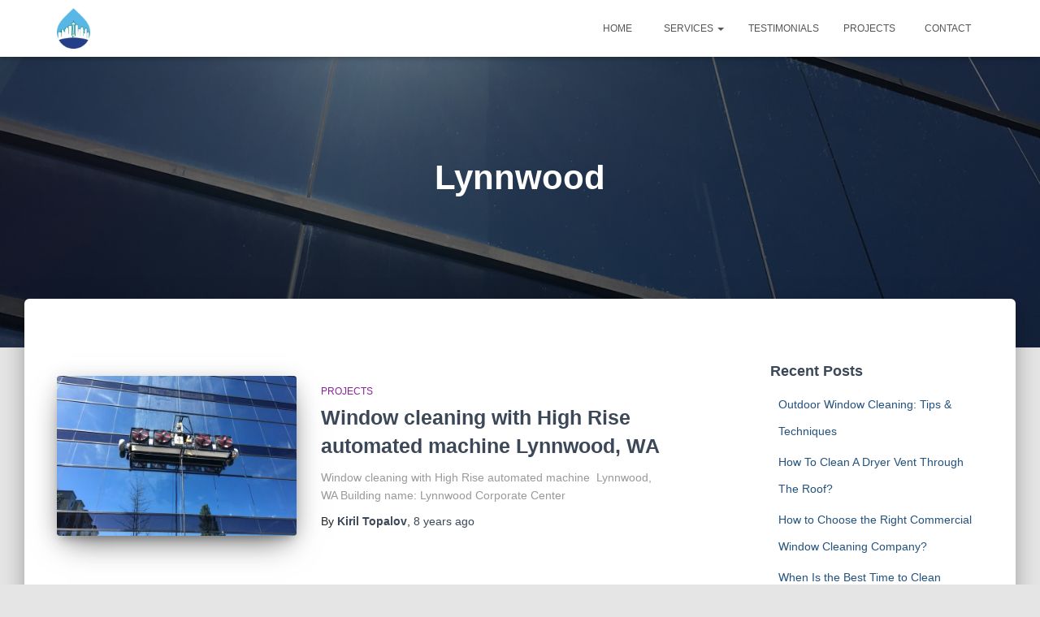

--- FILE ---
content_type: text/html; charset=UTF-8
request_url: https://skyswc.com/tag/lynnwood/
body_size: 13007
content:
<!DOCTYPE html>
<html lang="en" >

<head>
	<meta charset="utf-8" />
	<meta name="viewport" content="width=device-width, initial-scale=1">
	
	
	
		<meta name='robots' content='index, follow, max-image-preview:large, max-snippet:-1, max-video-preview:-1' />
	<style>img:is([sizes="auto" i], [sizes^="auto," i]) { contain-intrinsic-size: 3000px 1500px }</style>
	
	<!-- This site is optimized with the Yoast SEO plugin v24.4 - https://yoast.com/wordpress/plugins/seo/ -->
	<title>Lynnwood Archives - Skyscraper Window Cleaning</title>
	<meta name="description" content="- Lynnwood Archive tags" />
	<link rel="canonical" href="https://skyswc.com/tag/lynnwood/" />
	<meta property="og:locale" content="en_US" />
	<meta property="og:type" content="article" />
	<meta property="og:title" content="Lynnwood Archives - Skyscraper Window Cleaning" />
	<meta property="og:description" content="- Lynnwood Archive tags" />
	<meta property="og:url" content="https://skyswc.com/tag/lynnwood/" />
	<meta property="og:site_name" content="Skyscraper Window Cleaning" />
	<meta name="twitter:card" content="summary_large_image" />
	<script type="application/ld+json" class="yoast-schema-graph">{"@context":"https://schema.org","@graph":[{"@type":"CollectionPage","@id":"https://skyswc.com/tag/lynnwood/","url":"https://skyswc.com/tag/lynnwood/","name":"Lynnwood Archives - Skyscraper Window Cleaning","isPartOf":{"@id":"https://skyswc.com/#website"},"primaryImageOfPage":{"@id":"https://skyswc.com/tag/lynnwood/#primaryimage"},"image":{"@id":"https://skyswc.com/tag/lynnwood/#primaryimage"},"thumbnailUrl":"https://skyswc.com/wp-content/uploads/2018/06/0-02-01-6cfc04fe76e283833e467867c245bf1fa940f42fb71376ad61d0bca4e6ed9fff_9566b6c2.jpg","description":"- Lynnwood Archive tags","breadcrumb":{"@id":"https://skyswc.com/tag/lynnwood/#breadcrumb"},"inLanguage":"en-US"},{"@type":"ImageObject","inLanguage":"en-US","@id":"https://skyswc.com/tag/lynnwood/#primaryimage","url":"https://skyswc.com/wp-content/uploads/2018/06/0-02-01-6cfc04fe76e283833e467867c245bf1fa940f42fb71376ad61d0bca4e6ed9fff_9566b6c2.jpg","contentUrl":"https://skyswc.com/wp-content/uploads/2018/06/0-02-01-6cfc04fe76e283833e467867c245bf1fa940f42fb71376ad61d0bca4e6ed9fff_9566b6c2.jpg","width":1280,"height":960,"caption":"Window cleaning with High Rise automated machine Lynnwood, WA"},{"@type":"BreadcrumbList","@id":"https://skyswc.com/tag/lynnwood/#breadcrumb","itemListElement":[{"@type":"ListItem","position":1,"name":"Home","item":"https://skyswc.com/"},{"@type":"ListItem","position":2,"name":"Lynnwood"}]},{"@type":"WebSite","@id":"https://skyswc.com/#website","url":"https://skyswc.com/","name":"Skyscraper Window Cleaning","description":"Windows cleaning on the next level","publisher":{"@id":"https://skyswc.com/#organization"},"potentialAction":[{"@type":"SearchAction","target":{"@type":"EntryPoint","urlTemplate":"https://skyswc.com/?s={search_term_string}"},"query-input":{"@type":"PropertyValueSpecification","valueRequired":true,"valueName":"search_term_string"}}],"inLanguage":"en-US"},{"@type":"Organization","@id":"https://skyswc.com/#organization","name":"Skyscraper Window Cleaning","url":"https://skyswc.com/","logo":{"@type":"ImageObject","inLanguage":"en-US","@id":"https://skyswc.com/#/schema/logo/image/","url":"https://skyswc.com/wp-content/uploads/2018/02/SWC_5.2.png","contentUrl":"https://skyswc.com/wp-content/uploads/2018/02/SWC_5.2.png","width":224,"height":272,"caption":"Skyscraper Window Cleaning"},"image":{"@id":"https://skyswc.com/#/schema/logo/image/"}}]}</script>
	<!-- / Yoast SEO plugin. -->


<link rel='dns-prefetch' href='//maxcdn.bootstrapcdn.com' />
<link rel="alternate" type="application/rss+xml" title="Skyscraper Window Cleaning &raquo; Feed" href="https://skyswc.com/feed/" />
<link rel="alternate" type="application/rss+xml" title="Skyscraper Window Cleaning &raquo; Comments Feed" href="https://skyswc.com/comments/feed/" />
<link rel="alternate" type="application/rss+xml" title="Skyscraper Window Cleaning &raquo; Lynnwood Tag Feed" href="https://skyswc.com/tag/lynnwood/feed/" />
<script type="text/javascript">
/* <![CDATA[ */
window._wpemojiSettings = {"baseUrl":"https:\/\/s.w.org\/images\/core\/emoji\/16.0.1\/72x72\/","ext":".png","svgUrl":"https:\/\/s.w.org\/images\/core\/emoji\/16.0.1\/svg\/","svgExt":".svg","source":{"concatemoji":"https:\/\/skyswc.com\/wp-includes\/js\/wp-emoji-release.min.js"}};
/*! This file is auto-generated */
!function(s,n){var o,i,e;function c(e){try{var t={supportTests:e,timestamp:(new Date).valueOf()};sessionStorage.setItem(o,JSON.stringify(t))}catch(e){}}function p(e,t,n){e.clearRect(0,0,e.canvas.width,e.canvas.height),e.fillText(t,0,0);var t=new Uint32Array(e.getImageData(0,0,e.canvas.width,e.canvas.height).data),a=(e.clearRect(0,0,e.canvas.width,e.canvas.height),e.fillText(n,0,0),new Uint32Array(e.getImageData(0,0,e.canvas.width,e.canvas.height).data));return t.every(function(e,t){return e===a[t]})}function u(e,t){e.clearRect(0,0,e.canvas.width,e.canvas.height),e.fillText(t,0,0);for(var n=e.getImageData(16,16,1,1),a=0;a<n.data.length;a++)if(0!==n.data[a])return!1;return!0}function f(e,t,n,a){switch(t){case"flag":return n(e,"\ud83c\udff3\ufe0f\u200d\u26a7\ufe0f","\ud83c\udff3\ufe0f\u200b\u26a7\ufe0f")?!1:!n(e,"\ud83c\udde8\ud83c\uddf6","\ud83c\udde8\u200b\ud83c\uddf6")&&!n(e,"\ud83c\udff4\udb40\udc67\udb40\udc62\udb40\udc65\udb40\udc6e\udb40\udc67\udb40\udc7f","\ud83c\udff4\u200b\udb40\udc67\u200b\udb40\udc62\u200b\udb40\udc65\u200b\udb40\udc6e\u200b\udb40\udc67\u200b\udb40\udc7f");case"emoji":return!a(e,"\ud83e\udedf")}return!1}function g(e,t,n,a){var r="undefined"!=typeof WorkerGlobalScope&&self instanceof WorkerGlobalScope?new OffscreenCanvas(300,150):s.createElement("canvas"),o=r.getContext("2d",{willReadFrequently:!0}),i=(o.textBaseline="top",o.font="600 32px Arial",{});return e.forEach(function(e){i[e]=t(o,e,n,a)}),i}function t(e){var t=s.createElement("script");t.src=e,t.defer=!0,s.head.appendChild(t)}"undefined"!=typeof Promise&&(o="wpEmojiSettingsSupports",i=["flag","emoji"],n.supports={everything:!0,everythingExceptFlag:!0},e=new Promise(function(e){s.addEventListener("DOMContentLoaded",e,{once:!0})}),new Promise(function(t){var n=function(){try{var e=JSON.parse(sessionStorage.getItem(o));if("object"==typeof e&&"number"==typeof e.timestamp&&(new Date).valueOf()<e.timestamp+604800&&"object"==typeof e.supportTests)return e.supportTests}catch(e){}return null}();if(!n){if("undefined"!=typeof Worker&&"undefined"!=typeof OffscreenCanvas&&"undefined"!=typeof URL&&URL.createObjectURL&&"undefined"!=typeof Blob)try{var e="postMessage("+g.toString()+"("+[JSON.stringify(i),f.toString(),p.toString(),u.toString()].join(",")+"));",a=new Blob([e],{type:"text/javascript"}),r=new Worker(URL.createObjectURL(a),{name:"wpTestEmojiSupports"});return void(r.onmessage=function(e){c(n=e.data),r.terminate(),t(n)})}catch(e){}c(n=g(i,f,p,u))}t(n)}).then(function(e){for(var t in e)n.supports[t]=e[t],n.supports.everything=n.supports.everything&&n.supports[t],"flag"!==t&&(n.supports.everythingExceptFlag=n.supports.everythingExceptFlag&&n.supports[t]);n.supports.everythingExceptFlag=n.supports.everythingExceptFlag&&!n.supports.flag,n.DOMReady=!1,n.readyCallback=function(){n.DOMReady=!0}}).then(function(){return e}).then(function(){var e;n.supports.everything||(n.readyCallback(),(e=n.source||{}).concatemoji?t(e.concatemoji):e.wpemoji&&e.twemoji&&(t(e.twemoji),t(e.wpemoji)))}))}((window,document),window._wpemojiSettings);
/* ]]> */
</script>
<style id='wp-emoji-styles-inline-css' type='text/css'>

	img.wp-smiley, img.emoji {
		display: inline !important;
		border: none !important;
		box-shadow: none !important;
		height: 1em !important;
		width: 1em !important;
		margin: 0 0.07em !important;
		vertical-align: -0.1em !important;
		background: none !important;
		padding: 0 !important;
	}
</style>
<link rel='stylesheet' id='wp-block-library-css' href='https://skyswc.com/wp-includes/css/dist/block-library/style.min.css' type='text/css' media='all' />
<style id='classic-theme-styles-inline-css' type='text/css'>
/*! This file is auto-generated */
.wp-block-button__link{color:#fff;background-color:#32373c;border-radius:9999px;box-shadow:none;text-decoration:none;padding:calc(.667em + 2px) calc(1.333em + 2px);font-size:1.125em}.wp-block-file__button{background:#32373c;color:#fff;text-decoration:none}
</style>
<style id='global-styles-inline-css' type='text/css'>
:root{--wp--preset--aspect-ratio--square: 1;--wp--preset--aspect-ratio--4-3: 4/3;--wp--preset--aspect-ratio--3-4: 3/4;--wp--preset--aspect-ratio--3-2: 3/2;--wp--preset--aspect-ratio--2-3: 2/3;--wp--preset--aspect-ratio--16-9: 16/9;--wp--preset--aspect-ratio--9-16: 9/16;--wp--preset--color--black: #000000;--wp--preset--color--cyan-bluish-gray: #abb8c3;--wp--preset--color--white: #ffffff;--wp--preset--color--pale-pink: #f78da7;--wp--preset--color--vivid-red: #cf2e2e;--wp--preset--color--luminous-vivid-orange: #ff6900;--wp--preset--color--luminous-vivid-amber: #fcb900;--wp--preset--color--light-green-cyan: #7bdcb5;--wp--preset--color--vivid-green-cyan: #00d084;--wp--preset--color--pale-cyan-blue: #8ed1fc;--wp--preset--color--vivid-cyan-blue: #0693e3;--wp--preset--color--vivid-purple: #9b51e0;--wp--preset--color--accent: #008ed6;--wp--preset--color--background-color: #e5e5e5;--wp--preset--color--header-gradient: #a81d84;--wp--preset--gradient--vivid-cyan-blue-to-vivid-purple: linear-gradient(135deg,rgba(6,147,227,1) 0%,rgb(155,81,224) 100%);--wp--preset--gradient--light-green-cyan-to-vivid-green-cyan: linear-gradient(135deg,rgb(122,220,180) 0%,rgb(0,208,130) 100%);--wp--preset--gradient--luminous-vivid-amber-to-luminous-vivid-orange: linear-gradient(135deg,rgba(252,185,0,1) 0%,rgba(255,105,0,1) 100%);--wp--preset--gradient--luminous-vivid-orange-to-vivid-red: linear-gradient(135deg,rgba(255,105,0,1) 0%,rgb(207,46,46) 100%);--wp--preset--gradient--very-light-gray-to-cyan-bluish-gray: linear-gradient(135deg,rgb(238,238,238) 0%,rgb(169,184,195) 100%);--wp--preset--gradient--cool-to-warm-spectrum: linear-gradient(135deg,rgb(74,234,220) 0%,rgb(151,120,209) 20%,rgb(207,42,186) 40%,rgb(238,44,130) 60%,rgb(251,105,98) 80%,rgb(254,248,76) 100%);--wp--preset--gradient--blush-light-purple: linear-gradient(135deg,rgb(255,206,236) 0%,rgb(152,150,240) 100%);--wp--preset--gradient--blush-bordeaux: linear-gradient(135deg,rgb(254,205,165) 0%,rgb(254,45,45) 50%,rgb(107,0,62) 100%);--wp--preset--gradient--luminous-dusk: linear-gradient(135deg,rgb(255,203,112) 0%,rgb(199,81,192) 50%,rgb(65,88,208) 100%);--wp--preset--gradient--pale-ocean: linear-gradient(135deg,rgb(255,245,203) 0%,rgb(182,227,212) 50%,rgb(51,167,181) 100%);--wp--preset--gradient--electric-grass: linear-gradient(135deg,rgb(202,248,128) 0%,rgb(113,206,126) 100%);--wp--preset--gradient--midnight: linear-gradient(135deg,rgb(2,3,129) 0%,rgb(40,116,252) 100%);--wp--preset--font-size--small: 13px;--wp--preset--font-size--medium: 20px;--wp--preset--font-size--large: 36px;--wp--preset--font-size--x-large: 42px;--wp--preset--spacing--20: 0.44rem;--wp--preset--spacing--30: 0.67rem;--wp--preset--spacing--40: 1rem;--wp--preset--spacing--50: 1.5rem;--wp--preset--spacing--60: 2.25rem;--wp--preset--spacing--70: 3.38rem;--wp--preset--spacing--80: 5.06rem;--wp--preset--shadow--natural: 6px 6px 9px rgba(0, 0, 0, 0.2);--wp--preset--shadow--deep: 12px 12px 50px rgba(0, 0, 0, 0.4);--wp--preset--shadow--sharp: 6px 6px 0px rgba(0, 0, 0, 0.2);--wp--preset--shadow--outlined: 6px 6px 0px -3px rgba(255, 255, 255, 1), 6px 6px rgba(0, 0, 0, 1);--wp--preset--shadow--crisp: 6px 6px 0px rgba(0, 0, 0, 1);}:root :where(.is-layout-flow) > :first-child{margin-block-start: 0;}:root :where(.is-layout-flow) > :last-child{margin-block-end: 0;}:root :where(.is-layout-flow) > *{margin-block-start: 24px;margin-block-end: 0;}:root :where(.is-layout-constrained) > :first-child{margin-block-start: 0;}:root :where(.is-layout-constrained) > :last-child{margin-block-end: 0;}:root :where(.is-layout-constrained) > *{margin-block-start: 24px;margin-block-end: 0;}:root :where(.is-layout-flex){gap: 24px;}:root :where(.is-layout-grid){gap: 24px;}body .is-layout-flex{display: flex;}.is-layout-flex{flex-wrap: wrap;align-items: center;}.is-layout-flex > :is(*, div){margin: 0;}body .is-layout-grid{display: grid;}.is-layout-grid > :is(*, div){margin: 0;}.has-black-color{color: var(--wp--preset--color--black) !important;}.has-cyan-bluish-gray-color{color: var(--wp--preset--color--cyan-bluish-gray) !important;}.has-white-color{color: var(--wp--preset--color--white) !important;}.has-pale-pink-color{color: var(--wp--preset--color--pale-pink) !important;}.has-vivid-red-color{color: var(--wp--preset--color--vivid-red) !important;}.has-luminous-vivid-orange-color{color: var(--wp--preset--color--luminous-vivid-orange) !important;}.has-luminous-vivid-amber-color{color: var(--wp--preset--color--luminous-vivid-amber) !important;}.has-light-green-cyan-color{color: var(--wp--preset--color--light-green-cyan) !important;}.has-vivid-green-cyan-color{color: var(--wp--preset--color--vivid-green-cyan) !important;}.has-pale-cyan-blue-color{color: var(--wp--preset--color--pale-cyan-blue) !important;}.has-vivid-cyan-blue-color{color: var(--wp--preset--color--vivid-cyan-blue) !important;}.has-vivid-purple-color{color: var(--wp--preset--color--vivid-purple) !important;}.has-accent-color{color: var(--wp--preset--color--accent) !important;}.has-background-color-color{color: var(--wp--preset--color--background-color) !important;}.has-header-gradient-color{color: var(--wp--preset--color--header-gradient) !important;}.has-black-background-color{background-color: var(--wp--preset--color--black) !important;}.has-cyan-bluish-gray-background-color{background-color: var(--wp--preset--color--cyan-bluish-gray) !important;}.has-white-background-color{background-color: var(--wp--preset--color--white) !important;}.has-pale-pink-background-color{background-color: var(--wp--preset--color--pale-pink) !important;}.has-vivid-red-background-color{background-color: var(--wp--preset--color--vivid-red) !important;}.has-luminous-vivid-orange-background-color{background-color: var(--wp--preset--color--luminous-vivid-orange) !important;}.has-luminous-vivid-amber-background-color{background-color: var(--wp--preset--color--luminous-vivid-amber) !important;}.has-light-green-cyan-background-color{background-color: var(--wp--preset--color--light-green-cyan) !important;}.has-vivid-green-cyan-background-color{background-color: var(--wp--preset--color--vivid-green-cyan) !important;}.has-pale-cyan-blue-background-color{background-color: var(--wp--preset--color--pale-cyan-blue) !important;}.has-vivid-cyan-blue-background-color{background-color: var(--wp--preset--color--vivid-cyan-blue) !important;}.has-vivid-purple-background-color{background-color: var(--wp--preset--color--vivid-purple) !important;}.has-accent-background-color{background-color: var(--wp--preset--color--accent) !important;}.has-background-color-background-color{background-color: var(--wp--preset--color--background-color) !important;}.has-header-gradient-background-color{background-color: var(--wp--preset--color--header-gradient) !important;}.has-black-border-color{border-color: var(--wp--preset--color--black) !important;}.has-cyan-bluish-gray-border-color{border-color: var(--wp--preset--color--cyan-bluish-gray) !important;}.has-white-border-color{border-color: var(--wp--preset--color--white) !important;}.has-pale-pink-border-color{border-color: var(--wp--preset--color--pale-pink) !important;}.has-vivid-red-border-color{border-color: var(--wp--preset--color--vivid-red) !important;}.has-luminous-vivid-orange-border-color{border-color: var(--wp--preset--color--luminous-vivid-orange) !important;}.has-luminous-vivid-amber-border-color{border-color: var(--wp--preset--color--luminous-vivid-amber) !important;}.has-light-green-cyan-border-color{border-color: var(--wp--preset--color--light-green-cyan) !important;}.has-vivid-green-cyan-border-color{border-color: var(--wp--preset--color--vivid-green-cyan) !important;}.has-pale-cyan-blue-border-color{border-color: var(--wp--preset--color--pale-cyan-blue) !important;}.has-vivid-cyan-blue-border-color{border-color: var(--wp--preset--color--vivid-cyan-blue) !important;}.has-vivid-purple-border-color{border-color: var(--wp--preset--color--vivid-purple) !important;}.has-accent-border-color{border-color: var(--wp--preset--color--accent) !important;}.has-background-color-border-color{border-color: var(--wp--preset--color--background-color) !important;}.has-header-gradient-border-color{border-color: var(--wp--preset--color--header-gradient) !important;}.has-vivid-cyan-blue-to-vivid-purple-gradient-background{background: var(--wp--preset--gradient--vivid-cyan-blue-to-vivid-purple) !important;}.has-light-green-cyan-to-vivid-green-cyan-gradient-background{background: var(--wp--preset--gradient--light-green-cyan-to-vivid-green-cyan) !important;}.has-luminous-vivid-amber-to-luminous-vivid-orange-gradient-background{background: var(--wp--preset--gradient--luminous-vivid-amber-to-luminous-vivid-orange) !important;}.has-luminous-vivid-orange-to-vivid-red-gradient-background{background: var(--wp--preset--gradient--luminous-vivid-orange-to-vivid-red) !important;}.has-very-light-gray-to-cyan-bluish-gray-gradient-background{background: var(--wp--preset--gradient--very-light-gray-to-cyan-bluish-gray) !important;}.has-cool-to-warm-spectrum-gradient-background{background: var(--wp--preset--gradient--cool-to-warm-spectrum) !important;}.has-blush-light-purple-gradient-background{background: var(--wp--preset--gradient--blush-light-purple) !important;}.has-blush-bordeaux-gradient-background{background: var(--wp--preset--gradient--blush-bordeaux) !important;}.has-luminous-dusk-gradient-background{background: var(--wp--preset--gradient--luminous-dusk) !important;}.has-pale-ocean-gradient-background{background: var(--wp--preset--gradient--pale-ocean) !important;}.has-electric-grass-gradient-background{background: var(--wp--preset--gradient--electric-grass) !important;}.has-midnight-gradient-background{background: var(--wp--preset--gradient--midnight) !important;}.has-small-font-size{font-size: var(--wp--preset--font-size--small) !important;}.has-medium-font-size{font-size: var(--wp--preset--font-size--medium) !important;}.has-large-font-size{font-size: var(--wp--preset--font-size--large) !important;}.has-x-large-font-size{font-size: var(--wp--preset--font-size--x-large) !important;}
:root :where(.wp-block-pullquote){font-size: 1.5em;line-height: 1.6;}
</style>
<link rel='stylesheet' id='hestia-clients-bar-css' href='https://skyswc.com/wp-content/plugins/themeisle-companion/obfx_modules/companion-legacy/assets/css/hestia/clients-bar.css' type='text/css' media='all' />
<link rel='stylesheet' id='dashicons-css' href='https://skyswc.com/wp-includes/css/dashicons.min.css' type='text/css' media='all' />
<link rel='stylesheet' id='obfx-module-pub-css-menu-icons-0-css' href='https://maxcdn.bootstrapcdn.com/font-awesome/4.7.0/css/font-awesome.min.css' type='text/css' media='all' />
<link rel='stylesheet' id='obfx-module-pub-css-menu-icons-1-css' href='https://skyswc.com/wp-content/plugins/themeisle-companion/obfx_modules/menu-icons/css/public.css' type='text/css' media='all' />
<link rel='stylesheet' id='bootstrap-css' href='https://skyswc.com/wp-content/themes/hestia/assets/bootstrap/css/bootstrap.min.css' type='text/css' media='all' />
<link rel='stylesheet' id='parent-style-css' href='https://skyswc.com/wp-content/themes/hestia/style.css' type='text/css' media='all' />
<link rel='stylesheet' id='hestia-font-sizes-css' href='https://skyswc.com/wp-content/themes/hestia/assets/css/font-sizes.min.css' type='text/css' media='all' />
<link rel='stylesheet' id='hestia_style-css' href='https://skyswc.com/wp-content/themes/hestia-child/style.css' type='text/css' media='all' />
<style id='hestia_style-inline-css' type='text/css'>
.hestia-top-bar li a[href*="facebook.com"]{font-size:0}.hestia-top-bar li a[href*="facebook.com"]:before{content:""}.hestia-top-bar li a[href*="facebook.com"]:hover:before{color:#3b5998}.hestia-top-bar li a[href*="twitter.com"]{font-size:0}.hestia-top-bar li a[href*="twitter.com"]:before{content:""}.hestia-top-bar li a[href*="twitter.com"]:hover:before{color:#000}.hestia-top-bar li a[href*="pinterest.com"]{font-size:0}.hestia-top-bar li a[href*="pinterest.com"]:before{content:""}.hestia-top-bar li a[href*="pinterest.com"]:hover:before{color:#cc2127}.hestia-top-bar li a[href*="google.com"]{font-size:0}.hestia-top-bar li a[href*="google.com"]:before{content:""}.hestia-top-bar li a[href*="google.com"]:hover:before{color:#dd4b39}.hestia-top-bar li a[href*="linkedin.com"]{font-size:0}.hestia-top-bar li a[href*="linkedin.com"]:before{content:""}.hestia-top-bar li a[href*="linkedin.com"]:hover:before{color:#0976b4}.hestia-top-bar li a[href*="dribbble.com"]{font-size:0}.hestia-top-bar li a[href*="dribbble.com"]:before{content:""}.hestia-top-bar li a[href*="dribbble.com"]:hover:before{color:#ea4c89}.hestia-top-bar li a[href*="github.com"]{font-size:0}.hestia-top-bar li a[href*="github.com"]:before{content:""}.hestia-top-bar li a[href*="github.com"]:hover:before{color:#000}.hestia-top-bar li a[href*="youtube.com"]{font-size:0}.hestia-top-bar li a[href*="youtube.com"]:before{content:""}.hestia-top-bar li a[href*="youtube.com"]:hover:before{color:#e52d27}.hestia-top-bar li a[href*="instagram.com"]{font-size:0}.hestia-top-bar li a[href*="instagram.com"]:before{content:""}.hestia-top-bar li a[href*="instagram.com"]:hover:before{color:#125688}.hestia-top-bar li a[href*="reddit.com"]{font-size:0}.hestia-top-bar li a[href*="reddit.com"]:before{content:""}.hestia-top-bar li a[href*="reddit.com"]:hover:before{color:#ff4500}.hestia-top-bar li a[href*="tumblr.com"]{font-size:0}.hestia-top-bar li a[href*="tumblr.com"]:before{content:""}.hestia-top-bar li a[href*="tumblr.com"]:hover:before{color:#35465c}.hestia-top-bar li a[href*="behance.com"]{font-size:0}.hestia-top-bar li a[href*="behance.com"]:before{content:""}.hestia-top-bar li a[href*="behance.com"]:hover:before{color:#1769ff}.hestia-top-bar li a[href*="snapchat.com"]{font-size:0}.hestia-top-bar li a[href*="snapchat.com"]:before{content:""}.hestia-top-bar li a[href*="snapchat.com"]:hover:before{color:#fffc00}.hestia-top-bar li a[href*="deviantart.com"]{font-size:0}.hestia-top-bar li a[href*="deviantart.com"]:before{content:""}.hestia-top-bar li a[href*="deviantart.com"]:hover:before{color:#05cc47}.hestia-top-bar li a[href*="vimeo.com"]{font-size:0}.hestia-top-bar li a[href*="vimeo.com"]:before{content:""}.hestia-top-bar li a[href*="vimeo.com"]:hover:before{color:#1ab7ea}
.hestia-top-bar,.hestia-top-bar .widget.widget_shopping_cart .cart_list{background-color:#363537}.hestia-top-bar .widget .label-floating input[type=search]:-webkit-autofill{-webkit-box-shadow:inset 0 0 0 9999px #363537}.hestia-top-bar,.hestia-top-bar .widget .label-floating input[type=search],.hestia-top-bar .widget.widget_search form.form-group:before,.hestia-top-bar .widget.widget_product_search form.form-group:before,.hestia-top-bar .widget.widget_shopping_cart:before{color:#fff}.hestia-top-bar .widget .label-floating input[type=search]{-webkit-text-fill-color:#fff !important}.hestia-top-bar div.widget.widget_shopping_cart:before,.hestia-top-bar .widget.widget_product_search form.form-group:before,.hestia-top-bar .widget.widget_search form.form-group:before{background-color:#fff}.hestia-top-bar a,.hestia-top-bar .top-bar-nav li a{color:#fff}.hestia-top-bar ul li a[href*="mailto:"]:before,.hestia-top-bar ul li a[href*="tel:"]:before{background-color:#fff}.hestia-top-bar a:hover,.hestia-top-bar .top-bar-nav li a:hover{color:#eee}.hestia-top-bar ul li:hover a[href*="mailto:"]:before,.hestia-top-bar ul li:hover a[href*="tel:"]:before{background-color:#eee}
:root{--hestia-primary-color:#008ed6}a,.navbar .dropdown-menu li:hover>a,.navbar .dropdown-menu li:focus>a,.navbar .dropdown-menu li:active>a,.navbar .navbar-nav>li .dropdown-menu li:hover>a,body:not(.home) .navbar-default .navbar-nav>.active:not(.btn)>a,body:not(.home) .navbar-default .navbar-nav>.active:not(.btn)>a:hover,body:not(.home) .navbar-default .navbar-nav>.active:not(.btn)>a:focus,a:hover,.card-blog a.moretag:hover,.card-blog a.more-link:hover,.widget a:hover,.has-text-color.has-accent-color,p.has-text-color a{color:#008ed6}.svg-text-color{fill:#008ed6}.pagination span.current,.pagination span.current:focus,.pagination span.current:hover{border-color:#008ed6}button,button:hover,.woocommerce .track_order button[type="submit"],.woocommerce .track_order button[type="submit"]:hover,div.wpforms-container .wpforms-form button[type=submit].wpforms-submit,div.wpforms-container .wpforms-form button[type=submit].wpforms-submit:hover,input[type="button"],input[type="button"]:hover,input[type="submit"],input[type="submit"]:hover,input#searchsubmit,.pagination span.current,.pagination span.current:focus,.pagination span.current:hover,.btn.btn-primary,.btn.btn-primary:link,.btn.btn-primary:hover,.btn.btn-primary:focus,.btn.btn-primary:active,.btn.btn-primary.active,.btn.btn-primary.active:focus,.btn.btn-primary.active:hover,.btn.btn-primary:active:hover,.btn.btn-primary:active:focus,.btn.btn-primary:active:hover,.hestia-sidebar-open.btn.btn-rose,.hestia-sidebar-close.btn.btn-rose,.hestia-sidebar-open.btn.btn-rose:hover,.hestia-sidebar-close.btn.btn-rose:hover,.hestia-sidebar-open.btn.btn-rose:focus,.hestia-sidebar-close.btn.btn-rose:focus,.label.label-primary,.hestia-work .portfolio-item:nth-child(6n+1) .label,.nav-cart .nav-cart-content .widget .buttons .button,.has-accent-background-color[class*="has-background"]{background-color:#008ed6}@media(max-width:768px){.navbar-default .navbar-nav>li>a:hover,.navbar-default .navbar-nav>li>a:focus,.navbar .navbar-nav .dropdown .dropdown-menu li a:hover,.navbar .navbar-nav .dropdown .dropdown-menu li a:focus,.navbar button.navbar-toggle:hover,.navbar .navbar-nav li:hover>a i{color:#008ed6}}body:not(.woocommerce-page) button:not([class^="fl-"]):not(.hestia-scroll-to-top):not(.navbar-toggle):not(.close),body:not(.woocommerce-page) .button:not([class^="fl-"]):not(hestia-scroll-to-top):not(.navbar-toggle):not(.add_to_cart_button):not(.product_type_grouped):not(.product_type_external),div.wpforms-container .wpforms-form button[type=submit].wpforms-submit,input[type="submit"],input[type="button"],.btn.btn-primary,.widget_product_search button[type="submit"],.hestia-sidebar-open.btn.btn-rose,.hestia-sidebar-close.btn.btn-rose,.everest-forms button[type=submit].everest-forms-submit-button{-webkit-box-shadow:0 2px 2px 0 rgba(0,142,214,0.14),0 3px 1px -2px rgba(0,142,214,0.2),0 1px 5px 0 rgba(0,142,214,0.12);box-shadow:0 2px 2px 0 rgba(0,142,214,0.14),0 3px 1px -2px rgba(0,142,214,0.2),0 1px 5px 0 rgba(0,142,214,0.12)}.card .header-primary,.card .content-primary,.everest-forms button[type=submit].everest-forms-submit-button{background:#008ed6}body:not(.woocommerce-page) .button:not([class^="fl-"]):not(.hestia-scroll-to-top):not(.navbar-toggle):not(.add_to_cart_button):hover,body:not(.woocommerce-page) button:not([class^="fl-"]):not(.hestia-scroll-to-top):not(.navbar-toggle):not(.close):hover,div.wpforms-container .wpforms-form button[type=submit].wpforms-submit:hover,input[type="submit"]:hover,input[type="button"]:hover,input#searchsubmit:hover,.widget_product_search button[type="submit"]:hover,.pagination span.current,.btn.btn-primary:hover,.btn.btn-primary:focus,.btn.btn-primary:active,.btn.btn-primary.active,.btn.btn-primary:active:focus,.btn.btn-primary:active:hover,.hestia-sidebar-open.btn.btn-rose:hover,.hestia-sidebar-close.btn.btn-rose:hover,.pagination span.current:hover,.everest-forms button[type=submit].everest-forms-submit-button:hover,.everest-forms button[type=submit].everest-forms-submit-button:focus,.everest-forms button[type=submit].everest-forms-submit-button:active{-webkit-box-shadow:0 14px 26px -12px rgba(0,142,214,0.42),0 4px 23px 0 rgba(0,0,0,0.12),0 8px 10px -5px rgba(0,142,214,0.2);box-shadow:0 14px 26px -12px rgba(0,142,214,0.42),0 4px 23px 0 rgba(0,0,0,0.12),0 8px 10px -5px rgba(0,142,214,0.2);color:#fff}.form-group.is-focused .form-control{background-image:-webkit-gradient(linear,left top,left bottom,from(#008ed6),to(#008ed6)),-webkit-gradient(linear,left top,left bottom,from(#d2d2d2),to(#d2d2d2));background-image:-webkit-linear-gradient(linear,left top,left bottom,from(#008ed6),to(#008ed6)),-webkit-linear-gradient(linear,left top,left bottom,from(#d2d2d2),to(#d2d2d2));background-image:linear-gradient(linear,left top,left bottom,from(#008ed6),to(#008ed6)),linear-gradient(linear,left top,left bottom,from(#d2d2d2),to(#d2d2d2))}.navbar:not(.navbar-transparent) li:not(.btn):hover>a,.navbar li.on-section:not(.btn)>a,.navbar.full-screen-menu.navbar-transparent li:not(.btn):hover>a,.navbar.full-screen-menu .navbar-toggle:hover,.navbar:not(.navbar-transparent) .nav-cart:hover,.navbar:not(.navbar-transparent) .hestia-toggle-search:hover{color:#008ed6}.header-filter-gradient{background:linear-gradient(45deg,rgba(168,29,132,1) 0,rgb(234,57,111) 100%)}.has-text-color.has-header-gradient-color{color:#a81d84}.has-header-gradient-background-color[class*="has-background"]{background-color:#a81d84}.has-text-color.has-background-color-color{color:#e5e5e5}.has-background-color-background-color[class*="has-background"]{background-color:#e5e5e5}
.btn.btn-primary:not(.colored-button):not(.btn-left):not(.btn-right):not(.btn-just-icon):not(.menu-item),input[type="submit"]:not(.search-submit),body:not(.woocommerce-account) .woocommerce .button.woocommerce-Button,.woocommerce .product button.button,.woocommerce .product button.button.alt,.woocommerce .product #respond input#submit,.woocommerce-cart .blog-post .woocommerce .cart-collaterals .cart_totals .checkout-button,.woocommerce-checkout #payment #place_order,.woocommerce-account.woocommerce-page button.button,.woocommerce .track_order button[type="submit"],.nav-cart .nav-cart-content .widget .buttons .button,.woocommerce a.button.wc-backward,body.woocommerce .wccm-catalog-item a.button,body.woocommerce a.wccm-button.button,form.woocommerce-form-coupon button.button,div.wpforms-container .wpforms-form button[type=submit].wpforms-submit,div.woocommerce a.button.alt,div.woocommerce table.my_account_orders .button,.btn.colored-button,.btn.btn-left,.btn.btn-right,.btn:not(.colored-button):not(.btn-left):not(.btn-right):not(.btn-just-icon):not(.menu-item):not(.hestia-sidebar-open):not(.hestia-sidebar-close){padding-top:15px;padding-bottom:15px;padding-left:33px;padding-right:33px}
:root{--hestia-button-border-radius:3px}.btn.btn-primary:not(.colored-button):not(.btn-left):not(.btn-right):not(.btn-just-icon):not(.menu-item),input[type="submit"]:not(.search-submit),body:not(.woocommerce-account) .woocommerce .button.woocommerce-Button,.woocommerce .product button.button,.woocommerce .product button.button.alt,.woocommerce .product #respond input#submit,.woocommerce-cart .blog-post .woocommerce .cart-collaterals .cart_totals .checkout-button,.woocommerce-checkout #payment #place_order,.woocommerce-account.woocommerce-page button.button,.woocommerce .track_order button[type="submit"],.nav-cart .nav-cart-content .widget .buttons .button,.woocommerce a.button.wc-backward,body.woocommerce .wccm-catalog-item a.button,body.woocommerce a.wccm-button.button,form.woocommerce-form-coupon button.button,div.wpforms-container .wpforms-form button[type=submit].wpforms-submit,div.woocommerce a.button.alt,div.woocommerce table.my_account_orders .button,input[type="submit"].search-submit,.hestia-view-cart-wrapper .added_to_cart.wc-forward,.woocommerce-product-search button,.woocommerce-cart .actions .button,#secondary div[id^=woocommerce_price_filter] .button,.woocommerce div[id^=woocommerce_widget_cart].widget .buttons .button,.searchform input[type=submit],.searchform button,.search-form:not(.media-toolbar-primary) input[type=submit],.search-form:not(.media-toolbar-primary) button,.woocommerce-product-search input[type=submit],.btn.colored-button,.btn.btn-left,.btn.btn-right,.btn:not(.colored-button):not(.btn-left):not(.btn-right):not(.btn-just-icon):not(.menu-item):not(.hestia-sidebar-open):not(.hestia-sidebar-close){border-radius:3px}
h1,h2,h3,h4,h5,h6,.hestia-title,.hestia-title.title-in-content,p.meta-in-content,.info-title,.card-title,.page-header.header-small .hestia-title,.page-header.header-small .title,.widget h5,.hestia-title,.title,.footer-brand,.footer-big h4,.footer-big h5,.media .media-heading,.carousel h1.hestia-title,.carousel h2.title,.carousel span.sub-title,.hestia-about h1,.hestia-about h2,.hestia-about h3,.hestia-about h4,.hestia-about h5{font-family:Arial,Helvetica,sans-serif}body,ul,.tooltip-inner{font-family:Arial,Helvetica,sans-serif}
@media(min-width:769px){.page-header.header-small .hestia-title,.page-header.header-small .title,h1.hestia-title.title-in-content,.main article.section .has-title-font-size{font-size:42px}}
</style>
<script type="text/javascript" src="https://skyswc.com/wp-includes/js/jquery/jquery.min.js" id="jquery-core-js"></script>
<script type="text/javascript" src="https://skyswc.com/wp-includes/js/jquery/jquery-migrate.min.js" id="jquery-migrate-js"></script>
<link rel="https://api.w.org/" href="https://skyswc.com/wp-json/" /><link rel="alternate" title="JSON" type="application/json" href="https://skyswc.com/wp-json/wp/v2/tags/14" /><link rel="EditURI" type="application/rsd+xml" title="RSD" href="https://skyswc.com/xmlrpc.php?rsd" />
<!-- Google tag (gtag.js) -->
<script async src="https://www.googletagmanager.com/gtag/js?id=G-6HCL9165ZX"></script>
<script>
  window.dataLayer = window.dataLayer || [];
  function gtag(){dataLayer.push(arguments);}
  gtag('js', new Date());

  gtag('config', 'G-6HCL9165ZX');
</script>
		<script>
			document.documentElement.className = document.documentElement.className.replace('no-js', 'js');
		</script>
				<style>
			.no-js img.lazyload {
				display: none;
			}

			figure.wp-block-image img.lazyloading {
				min-width: 150px;
			}

						.lazyload, .lazyloading {
				opacity: 0;
			}

			.lazyloaded {
				opacity: 1;
				transition: opacity 400ms;
				transition-delay: 0ms;
			}

					</style>
		<style type="text/css" id="custom-background-css">
body.custom-background { background-color: #e5e5e5; }
</style>
	<link rel="icon" href="https://skyswc.com/wp-content/uploads/2018/07/64_5.2-copy.jpg" sizes="32x32" />
<link rel="icon" href="https://skyswc.com/wp-content/uploads/2018/07/64_5.2-copy.jpg" sizes="192x192" />
<link rel="apple-touch-icon" href="https://skyswc.com/wp-content/uploads/2018/07/64_5.2-copy.jpg" />
<meta name="msapplication-TileImage" content="https://skyswc.com/wp-content/uploads/2018/07/64_5.2-copy.jpg" />
		<style type="text/css" id="wp-custom-css">
			#carousel-hestia-generic { padding: 70px 0;}
@media (max-width: 768px){
	#carousel-hestia-generic { max-height:480px}
	.carousel .page-header .row {
    padding-top: 350px;
}
}		</style>
			
<!--	<meta name="google-site-verification" content="Zl9CIRryTPAeI4UuVo2nypDkb1PQeytujLnRJv2cM0I" /> -->
    <meta name="google-site-verification" content="0JiTbGt4JeFivUILiDo9MwNPTb94UbNgjDQ5Lmsba3w" />
	
<link rel="preload" href="/wp-content/themes/hestia/assets/font-awesome/webfonts/fa-brands-400.woff2"  as="font" type="font/woff2" crossorigin>
<link rel="preload" href="/wp-content/themes/hestia/assets/font-awesome/webfonts/fa-solid-900.woff2"  as="font" type="font/woff2" crossorigin>
	
	<link rel="preload" href="//maxcdn.bootstrapcdn.com"  crossorigin>
	
	<link rel='dns-prefetch' href='//maxcdn.bootstrapcdn.com' />
	<link rel="preconnect" href="//maxcdn.bootstrapcdn.com" crossorigin>
	
	
	<link rel="dns-prefetch" href="//fonts.gstatic.com">
	<link rel="preconnect" href="//fonts.gstatic.com" crossorigin>
	
	<meta name="google-site-verification" content="Zl9CIRryTPAeI4UuVo2nypDkb1PQeytujLnRJv2cM0I" />
	
</head>

<body class="archive tag tag-lynnwood tag-14 custom-background wp-custom-logo wp-theme-hestia wp-child-theme-hestia-child header-layout-default">
		<div class="wrapper  default ">
		<header class="header ">
			<div style="display: none"></div>		<nav class="navbar navbar-default  hestia_left navbar-not-transparent navbar-fixed-top">
						<div class="container">
						<div class="navbar-header">
			<div class="title-logo-wrapper">
				<a class="navbar-brand" href="https://skyswc.com/"
						title="Skyscraper Window Cleaning">
					<img  data-src="https://skyswc.com/wp-content/uploads/2018/02/SWC_5.2.png" alt="Skyscraper Window Cleaning" width="224" height="272" src="[data-uri]" class="lazyload" style="--smush-placeholder-width: 224px; --smush-placeholder-aspect-ratio: 224/272;"></a>
			</div>
								<div class="navbar-toggle-wrapper">
						<button type="button" class="navbar-toggle" data-toggle="collapse" data-target="#main-navigation">
								<span class="icon-bar"></span><span class="icon-bar"></span><span class="icon-bar"></span>				<span class="sr-only">Toggle Navigation</span>
			</button>
					</div>
				</div>
		<div id="main-navigation" class="collapse navbar-collapse"><ul id="menu-main-menu" class="nav navbar-nav"><li id="menu-item-85" class="menu-item menu-item-type-post_type menu-item-object-page menu-item-home menu-item-85"><a title="  Home" href="https://skyswc.com/">  Home</a></li>
<li id="menu-item-21" class="menu-item menu-item-type-custom menu-item-object-custom menu-item-has-children menu-item-21 dropdown"><a title="   Services" href="#" class="dropdown-toggle">   Services <span class="caret-wrap"><span class="caret"><svg aria-hidden="true" focusable="false" data-prefix="fas" data-icon="chevron-down" class="svg-inline--fa fa-chevron-down fa-w-14" role="img" xmlns="http://www.w3.org/2000/svg" viewBox="0 0 448 512"><path d="M207.029 381.476L12.686 187.132c-9.373-9.373-9.373-24.569 0-33.941l22.667-22.667c9.357-9.357 24.522-9.375 33.901-.04L224 284.505l154.745-154.021c9.379-9.335 24.544-9.317 33.901.04l22.667 22.667c9.373 9.373 9.373 24.569 0 33.941L240.971 381.476c-9.373 9.372-24.569 9.372-33.942 0z"></path></svg></span></span></a>
<ul role="menu" class="dropdown-menu">
	<li id="menu-item-102" class="menu-item menu-item-type-post_type menu-item-object-page menu-item-102"><a title="Window Cleaning" href="https://skyswc.com/window-cleaning/">Window Cleaning</a></li>
	<li id="menu-item-741" class="menu-item menu-item-type-post_type menu-item-object-page menu-item-741"><a title="Dryer Vent Cleaning Services" href="https://skyswc.com/dryer-vent-cleaning/">Dryer Vent Cleaning Services</a></li>
	<li id="menu-item-101" class="menu-item menu-item-type-post_type menu-item-object-page menu-item-101"><a title="Pressure Washing" href="https://skyswc.com/pressure-washing/">Pressure Washing</a></li>
	<li id="menu-item-1205" class="menu-item menu-item-type-post_type menu-item-object-page menu-item-1205"><a title="Trash Chute Cleaning Services" href="https://skyswc.com/trash-chute-cleaning-services/">Trash Chute Cleaning Services</a></li>
	<li id="menu-item-39" class="menu-item menu-item-type-post_type menu-item-object-page menu-item-39"><a title="Gutter Cleaning" href="https://skyswc.com/gutter-cleaning/">Gutter Cleaning</a></li>
	<li id="menu-item-40" class="menu-item menu-item-type-post_type menu-item-object-page menu-item-40"><a title="Awning Washing" href="https://skyswc.com/awning-washing/">Awning Washing</a></li>
	<li id="menu-item-41" class="menu-item menu-item-type-post_type menu-item-object-page menu-item-41"><a title="Moss of Roof Removal" href="https://skyswc.com/moss-removal/">Moss of Roof Removal</a></li>
	<li id="menu-item-42" class="menu-item menu-item-type-post_type menu-item-object-page menu-item-42"><a title="Window Screen Cleaning Services" href="https://skyswc.com/screen-cleaning/">Window Screen Cleaning Services</a></li>
	<li id="menu-item-43" class="menu-item menu-item-type-post_type menu-item-object-page menu-item-43"><a title="Miscellaneous Building Envelope Maintenance" href="https://skyswc.com/miscellaneous-building-envelope-maintenance/">Miscellaneous Building Envelope Maintenance</a></li>
	<li id="menu-item-44" class="menu-item menu-item-type-post_type menu-item-object-page menu-item-44"><a title="Scratch Removal" href="https://skyswc.com/scratch-removal/">Scratch Removal</a></li>
	<li id="menu-item-45" class="menu-item menu-item-type-post_type menu-item-object-page menu-item-45"><a title="Glass Restoration" href="https://skyswc.com/glass-restoration/">Glass Restoration</a></li>
	<li id="menu-item-420" class="menu-item menu-item-type-post_type menu-item-object-page menu-item-420"><a title="Soft Washing" href="https://skyswc.com/soft-washing/">Soft Washing</a></li>
</ul>
</li>
<li id="menu-item-477" class="menu-item menu-item-type-post_type menu-item-object-page menu-item-477"><a title="Testimonials" href="https://skyswc.com/testimonials/">Testimonials</a></li>
<li id="menu-item-262" class="menu-item menu-item-type-taxonomy menu-item-object-category menu-item-262"><a title="Projects" href="https://skyswc.com/category/projects/">Projects</a></li>
<li id="menu-item-145" class="menu-item menu-item-type-post_type menu-item-object-page menu-item-145"><a title="  Contact" href="https://skyswc.com/contact/">  Contact</a></li>
</ul></div>			</div>
					</nav>
				</header><div id="primary" class="boxed-layout-header page-header header-small" data-parallax="active" ><div class="container"><div class="row"><div class="col-md-10 col-md-offset-1 text-center"><h1 class="hestia-title">Lynnwood</h1></div></div></div><div class="header-filter lazyload" style="background-image:inherit;" data-bg-image="url(https://skyswc.com/wp-content/uploads/2018/06/image1.jpeg)"></div></div>
<div class="main  main-raised ">
	<div class="hestia-blogs" data-layout="sidebar-right">
		<div class="container">
			<div class="row">
								<div class="col-md-8 archive-post-wrap">
					<article 
		id="post-286" 
		class="card card-blog card-plain post-286 post type-post status-publish format-standard has-post-thumbnail hentry category-projects tag-high-rise tag-lynnwood tag-lynnwood-corporate-center tag-wa"><div class="row "><div class="col-ms-5 col-sm-5"><div class="card-image"><a href="https://skyswc.com/window-cleaning-with-high-rise-automated-machine-lynnwood-wa/" title="Window cleaning with High Rise automated machine  Lynnwood, WA"><img width="360" height="240" src="https://skyswc.com/wp-content/uploads/2018/06/0-02-01-6cfc04fe76e283833e467867c245bf1fa940f42fb71376ad61d0bca4e6ed9fff_9566b6c2-360x240.jpg" class="attachment-hestia-blog size-hestia-blog wp-post-image" alt="Window cleaning with High Rise automated machine Lynnwood, WA" decoding="async" fetchpriority="high" /></a></div></div><div class= "col-ms-7 col-sm-7"><span class="category text-info"><a href="https://skyswc.com/category/projects/" title="View all posts in Projects"  rel="tag">Projects</a> </span><h2 class="card-title entry-title"><a href="https://skyswc.com/window-cleaning-with-high-rise-automated-machine-lynnwood-wa/" title="Window cleaning with High Rise automated machine  Lynnwood, WA" rel="bookmark">Window cleaning with High Rise automated machine  Lynnwood, WA</a></h2><div class="card-description entry-summary "><p>Window cleaning with High Rise automated machine  Lynnwood, WA Building name: Lynnwood Corporate Center</p>
</div><div class="posted-by vcard author">By <a href="https://skyswc.com/author/skyscraper/" title="Kiril Topalov" class="url"><b class="author-name fn">Kiril Topalov</b></a>, <a href="https://skyswc.com/window-cleaning-with-high-rise-automated-machine-lynnwood-wa/"><time class="entry-date published" datetime="2018-06-06T22:32:58-10:00" content="2018-06-06">8 years</time><time class="updated hestia-hidden" datetime="2018-10-01T02:16:56-10:00">June 6, 2018</time> ago </a></div></div></div></article>				</div>
					<div class="col-md-3 blog-sidebar-wrapper col-md-offset-1">
		<aside id="secondary" class="blog-sidebar" role="complementary">
						
		<div id="recent-posts-2" class="widget widget_recent_entries">
		<h5>Recent Posts</h5>
		<ul>
											<li>
					<a href="https://skyswc.com/outdoor-window-cleaning-tips-techniques/">Outdoor Window Cleaning: Tips &#038; Techniques</a>
									</li>
											<li>
					<a href="https://skyswc.com/how-to-clean-a-dryer-vent-through-the-roof/">How To Clean A Dryer Vent Through The Roof?</a>
									</li>
											<li>
					<a href="https://skyswc.com/how-to-choose-the-right-commercial-window-cleaning-company/">How to Choose the Right Commercial Window Cleaning Company?</a>
									</li>
											<li>
					<a href="https://skyswc.com/when-is-the-best-time-to-clean-gutters/">When Is the Best Time to Clean Gutters?</a>
									</li>
											<li>
					<a href="https://skyswc.com/what-are-the-average-gutter-cleaning-prices/">What Are the Average Gutter Cleaning Prices?</a>
									</li>
					</ul>

		</div><div id="categories-2" class="widget widget_categories"><h5>Categories</h5>
			<ul>
					<li class="cat-item cat-item-1"><a href="https://skyswc.com/category/blog/">Blog</a>
</li>
	<li class="cat-item cat-item-72"><a href="https://skyswc.com/category/career/">Career</a>
</li>
	<li class="cat-item cat-item-5"><a href="https://skyswc.com/category/projects/">Projects</a>
</li>
			</ul>

			</div><div id="search-1" class="widget widget_search"><h5>Search</h5><form role="search" method="get" class="search-form" action="https://skyswc.com/">
				<label>
					<span class="screen-reader-text">Search for:</span>
					<input type="search" class="search-field" placeholder="Search &hellip;" value="" name="s" />
				</label>
				<input type="submit" class="search-submit" value="Search" />
			</form></div>					</aside><!-- .sidebar .widget-area -->
	</div>
				</div>
		</div>
	</div>
</div>
					<footer class="footer footer-black footer-big">
						<div class="container">
								
		<div class="content">
			<div class="row">
				<div class="col-md-4"><div id="custom_html-3" class="widget_text widget widget_custom_html"><h5>Contacts</h5><div class="textwidget custom-html-widget"><ul>
	<li>info@skyswc.com</li>
	<li><a href="https://goo.gl/maps/ZbizrqryBbgzMz6NA" target="-blank" title="Google Maps Location">600 1st Avenue, Seattle, WA 98104</a></li>
	<li><a href="tel:2069391114" title="Click to Call Us">(206) 939 1114</a></li>
</ul>
</div></div><div id="nav_menu-3" class="widget widget_nav_menu"><h5>You can find us also at:</h5><div class="menu-socials-top-menu-container"><ul id="menu-socials-top-menu" class="menu"><li id="menu-item-5" class="menu-item menu-item-type-custom menu-item-object-custom menu-item-5"><a href="https://www.facebook.com/Skyswc/"><i class="obfx-menu-icon fa fa-facebook-square"></i>Facebook</a></li>
<li id="menu-item-7" class="menu-item menu-item-type-custom menu-item-object-custom menu-item-7"><a href="https://goo.gl/maps/mfE5uT7Ds182"><i class="obfx-menu-icon fa fa-google-plus-square"></i>Google Maps</a></li>
<li id="menu-item-8" class="menu-item menu-item-type-custom menu-item-object-custom menu-item-8"><a href="https://www.linkedin.com/company/skyswc/"><i class="obfx-menu-icon fa fa-linkedin-square"></i>Linkedin</a></li>
<li id="menu-item-11" class="menu-item menu-item-type-custom menu-item-object-custom menu-item-11"><a href="https://www.youtube.com/channel/UC8Uy6P7HBGhiChVfNOEp5ow"><i class="obfx-menu-icon fa fa-youtube-square"></i>Youtube</a></li>
</ul></div></div><div id="text-6" class="widget widget_text"><h5>Blog</h5>			<div class="textwidget"><p>Read our <a href="https://skyswc.com/blog/">blog here</a>.</p>
</div>
		</div></div><div class="col-md-4"><div id="text-4" class="widget widget_text"><h5>Serving the Seattle WA Area</h5>			<div class="textwidget"><p>King,<br />
<a href="https://skyswc.com/tag/snohomish/">Snohomish</a>,<br />
Pierce,<br />
Thurston County,<br />
<a href="https://skyswc.com/tag/seattle/">Seattle</a>,<br />
<a href="https://skyswc.com/tag/bellevue/">Bellevue</a>,<br />
Sammamish,<br />
Issaquah,<br />
<a href="https://skyswc.com/tag/redmond/">Redmond</a>,<br />
Medina,<br />
Mercer Island,<br />
Newcastle,<br />
Kirkland,<br />
<a href="https://skyswc.com/tag/renton/">Renton</a>,<br />
Tacoma,<br />
Olympia,<br />
<a href="https://skyswc.com/tag/mukilteo/">Mukilteo,</a><br />
<a href="https://skyswc.com/tag/everett/">Everett</a>,<br />
<a href="https://skyswc.com/tag/marysville/">Marysville</a>,<br />
<a href="https://skyswc.com/tag/lynnwood/">Lynnwood </a><br />
<a href="https://skyswc.com/tag/brier/">Brier</a>,<br />
<a href="https://skyswc.com/tag/bothell/">Bothel</a><br />
<a href="https://skyswc.com/tag/belltown/">Belltown</a></p>
</div>
		</div></div><div class="col-md-4"><div id="custom_html-4" class="widget_text widget widget_custom_html"><h5>Cleaning Services</h5><div class="textwidget custom-html-widget">- <a href="https://skyswc.com/window-cleaning/">Window Cleaning</a>
<br>
- <a href='https://skyswc.com/dryer-vent-cleaning/'>Dryer Vent Cleaning</a><br>
- <a href="https://skyswc.com/pressure-washing/"> Pressure Washing</a> <br>
- <a href='https://skyswc.com/gutter-cleaning/'>Gutter Cleaning</a>


</div></div><div id="custom_html-5" class="widget_text widget widget_custom_html"><h5>Business hours</h5><div class="textwidget custom-html-widget"><div><time datetime="Monday 7am-5pm">Monday – 7am to 5pm</time><br>
<time datetime="Thursday 7am-5pm">Thursday – 7am to 5pm</time><br>
<time datetime="Wednesday 7am-5pm">Wednesday – 7am to 5pm</time><br>
<time datetime="Tuesday 7am-5pm">Tuesday – 7am to 5pm</time><br>
<time datetime="Friday 7am-5pm">Friday – 7am to 5pm</time><br>
<time datetime="Saturday 7am-5pm">Saturday – 7am to 5pm</time><br>
<time datetime="Sunday 7am-5pm">Sunday – 7am to 5pm</time></div></div></div><div id="text-5" class="widget widget_text"><h5>Testimonials</h5>			<div class="textwidget"><p>Read here our <strong><a href="https://skyswc.com/testimonials/">clients testimonials</a></strong>.</p>
<p>&nbsp;</p>
</div>
		</div><div id="text-7" class="widget widget_text"><h5>Career</h5>			<div class="textwidget"><p>See the <a href="https://skyswc.com/category/career/"><strong>open job positions here</strong></a>.</p>
</div>
		</div></div>			</div>
		</div>
		<hr/>
										<div class="hestia-bottom-footer-content"><ul class="footer-menu pull-left"><li class="page_item page-item-35"><a href="https://skyswc.com/awning-washing/">Awning Washing</a></li>
<li class="page_item page-item-71 current_page_parent"><a href="https://skyswc.com/blog/">Blog</a></li>
<li class="page_item page-item-118"><a href="https://skyswc.com/contact/">Contact</a></li>
<li class="page_item page-item-738"><a href="https://skyswc.com/dryer-vent-cleaning/">Dryer Vent Cleaning Services</a></li>
<li class="page_item page-item-25"><a href="https://skyswc.com/glass-restoration/">Glass Restoration</a></li>
<li class="page_item page-item-37"><a href="https://skyswc.com/gutter-cleaning/">Gutter Cleaning</a></li>
<li class="page_item page-item-96"><a href="https://skyswc.com/window-cleaning/">High-Rise, Mid-Rise and Low-Rise Window Cleaning in Seattle</a></li>
<li class="page_item page-item-29"><a href="https://skyswc.com/miscellaneous-building-envelope-maintenance/">Miscellaneous Building Envelope Maintenance</a></li>
<li class="page_item page-item-33"><a href="https://skyswc.com/moss-removal/">Moss of Roof Removal</a></li>
<li class="page_item page-item-98"><a href="https://skyswc.com/pressure-washing/">Pressure Washing</a></li>
<li class="page_item page-item-127"><a href="https://skyswc.com/privacy-policy/">Privacy policy</a></li>
<li class="page_item page-item-70"><a href="https://skyswc.com/">Professional High-Rise, Mid-Rise and Low-Rise Window Cleaning at its Best!</a></li>
<li class="page_item page-item-27"><a href="https://skyswc.com/scratch-removal/">Scratch Removal</a></li>
<li class="page_item page-item-414"><a href="https://skyswc.com/soft-washing/">Soft Washing</a></li>
<li class="page_item page-item-475"><a href="https://skyswc.com/testimonials/">Testimonials</a></li>
<li class="page_item page-item-1200"><a href="https://skyswc.com/trash-chute-cleaning-services/">Trash Chute Cleaning Services</a></li>
<li class="page_item page-item-31"><a href="https://skyswc.com/screen-cleaning/">Window Screen Cleaning Services</a></li>
</ul>
<div class="copyright pull-right">Hestia | Developed by <a href="https://themeisle.com" rel="nofollow">ThemeIsle</a></div></div>			</div>
					</footer>
			</div>
<script type="speculationrules">
{"prefetch":[{"source":"document","where":{"and":[{"href_matches":"\/*"},{"not":{"href_matches":["\/wp-*.php","\/wp-admin\/*","\/wp-content\/uploads\/*","\/wp-content\/*","\/wp-content\/plugins\/*","\/wp-content\/themes\/hestia-child\/*","\/wp-content\/themes\/hestia\/*","\/*\\?(.+)"]}},{"not":{"selector_matches":"a[rel~=\"nofollow\"]"}},{"not":{"selector_matches":".no-prefetch, .no-prefetch a"}}]},"eagerness":"conservative"}]}
</script>

		<button class="hestia-scroll-to-top">
			<svg  xmlns="http://www.w3.org/2000/svg" viewBox="0 0 320 512" width="12.5px" height="20px"><path d="M177 255.7l136 136c9.4 9.4 9.4 24.6 0 33.9l-22.6 22.6c-9.4 9.4-24.6 9.4-33.9 0L160 351.9l-96.4 96.4c-9.4 9.4-24.6 9.4-33.9 0L7 425.7c-9.4-9.4-9.4-24.6 0-33.9l136-136c9.4-9.5 24.6-9.5 34-.1zm-34-192L7 199.7c-9.4 9.4-9.4 24.6 0 33.9l22.6 22.6c9.4 9.4 24.6 9.4 33.9 0l96.4-96.4 96.4 96.4c9.4 9.4 24.6 9.4 33.9 0l22.6-22.6c9.4-9.4 9.4-24.6 0-33.9l-136-136c-9.2-9.4-24.4-9.4-33.8 0z"></path></svg>
		</button>
		<link rel='stylesheet' id='font-awesome-5-all-css' href='https://skyswc.com/wp-content/themes/hestia/assets/font-awesome/css/all.min.css' type='text/css' media='all' />
<link rel='stylesheet' id='font-awesome-4-shim-css' href='https://skyswc.com/wp-content/themes/hestia/assets/font-awesome/css/v4-shims.min.css' type='text/css' media='all' />
<script type="text/javascript" src="https://skyswc.com/wp-content/themes/hestia/assets/bootstrap/js/bootstrap.min.js" id="jquery-bootstrap-js"></script>
<script type="text/javascript" src="https://skyswc.com/wp-includes/js/jquery/ui/core.min.js" id="jquery-ui-core-js"></script>
<script type="text/javascript" id="hestia_scripts-js-extra">
/* <![CDATA[ */
var requestpost = {"ajaxurl":"https:\/\/skyswc.com\/wp-admin\/admin-ajax.php","disable_autoslide":"","masonry":""};
/* ]]> */
</script>
<script type="text/javascript" src="https://skyswc.com/wp-content/themes/hestia/assets/js/script.min.js" id="hestia_scripts-js"></script>
<script type="text/javascript" src="https://skyswc.com/wp-content/plugins/wp-smushit/app/assets/js/smush-lazy-load.min.js" id="smush-lazy-load-js"></script>
<script>(function(){function c(){var b=a.contentDocument||a.contentWindow.document;if(b){var d=b.createElement('script');d.innerHTML="window.__CF$cv$params={r:'9c057bc4b89db071',t:'MTc2ODgxNjgxMC4wMDAwMDA='};var a=document.createElement('script');a.nonce='';a.src='/cdn-cgi/challenge-platform/scripts/jsd/main.js';document.getElementsByTagName('head')[0].appendChild(a);";b.getElementsByTagName('head')[0].appendChild(d)}}if(document.body){var a=document.createElement('iframe');a.height=1;a.width=1;a.style.position='absolute';a.style.top=0;a.style.left=0;a.style.border='none';a.style.visibility='hidden';document.body.appendChild(a);if('loading'!==document.readyState)c();else if(window.addEventListener)document.addEventListener('DOMContentLoaded',c);else{var e=document.onreadystatechange||function(){};document.onreadystatechange=function(b){e(b);'loading'!==document.readyState&&(document.onreadystatechange=e,c())}}}})();</script></body>
</html>


--- FILE ---
content_type: text/css
request_url: https://skyswc.com/wp-content/themes/hestia-child/style.css
body_size: 375
content:
/*
Theme Name:     Hestia Child
Theme URI:      https://themeisle.com/themes/hestia/
Author:         V. Pramatarov
Template: 		hestia
Description:    Hestia child theme
Version:        1.0.0
*/

.hestia-about-content ul li{ font-size: 18px; }
.services-form label{display: block; margin-bottom: 20px;}
.services-form select{width: 100%;}
.footer .menu-socials-top-menu-container ul.menu li a i{margin-right: 5px}
.navbar.header-with-topbar{ position: relative; top: auto; margin-bottom: 0;}
.navbar.navbar-transparent{background: #fff; color: #555;}
.header .navbar.navbar-transparent .navbar-nav > li > a, .header .navbar.navbar-transparent .navbar-nav > li > a:hover, .header .navbar.navbar-transparent .navbar-nav > li > a:focus{color: #555;}
body.admin-bar .navbar { margin-top: 0; }
.navbar.navbar-transparent > .container{padding-top: 10px;}
.navbar.header-with-topbar .navbar-nav > li.current-menu-parent > a,
.navbar.header-with-topbar .navbar-nav > li.current-menu-parent ul.dropdown-menu li.current-menu-item a{ color:#008ed6 }
.navbar.header-with-topbar .navbar-nav > li.current-menu-parent ul.dropdown-menu li.current-menu-item a{font-weight: bold;}
.card.card-contact textarea{height: 100px;}
.form_captcha_wrapper{display: inline-block;}
.navbar:not(.hestia_center) .title-logo-wrapper { max-width: 350px; }
.title-logo-wrapper .navbar-brand > img{ display:inline-block; margin-right: 20px; vertical-align: middle; }
.widget_custom_html{ color: #fff; }
#carousel-hestia-generic {padding: 50px 0;}
@media (min-width: 768px){
.container > .navbar-header {min-width: 350px;}
}
@media (max-width: 768px){
.body.admin-bar .navbar.header-with-topbar{top: auto;}
.home:not(.blog) .page-header {min-height: 0 !important;}
.home .carousel .item .container {padding: 20px 0 !important;}
.home .carousel .page-header .row {padding-top: 0px;}
}
@media (min-width: 601px) and (min-width: 783px){
body.admin-bar .navbar-default:not(.navbar-transparent) {margin-top: 0;}
}

